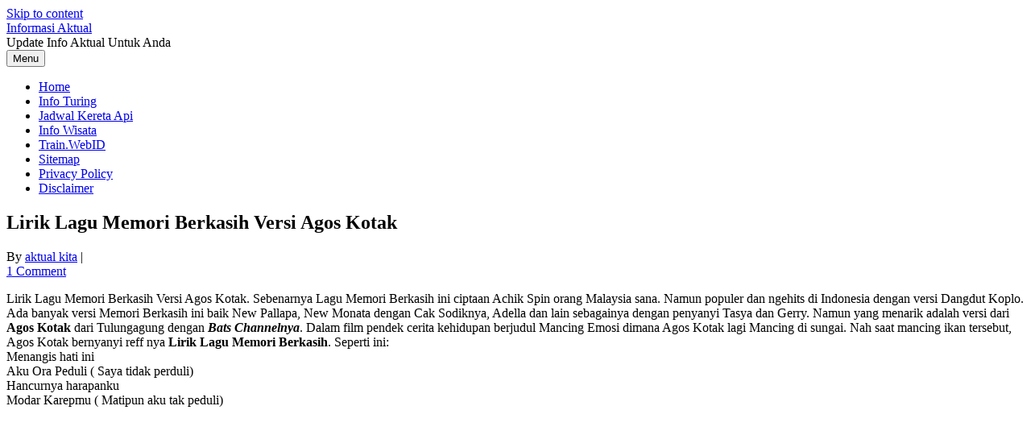

--- FILE ---
content_type: text/html; charset=UTF-8
request_url: http://aktual.web.id/lirik-lagu-memori-berkasih-versi-agos-kotak/
body_size: 11541
content:
<!DOCTYPE html>
<!--[if IE 7]>
<html class="ie ie7" lang="en-US">
<![endif]-->
<!--[if IE 8]>
<html class="ie ie8" lang="en-US">
<![endif]-->
<!--[if !(IE 7) | !(IE 8)  ]><!-->
<html lang="en-US">
<!--<![endif]-->
<head>
<meta charset="UTF-8">
<meta name="viewport" content="width=device-width, initial-scale=1">
<link rel="profile" href="http://gmpg.org/xfn/11">
<link rel="pingback" href="http://aktual.web.id/xmlrpc.php" />
<!--[if lt IE 9]>
<script src="http://aktual.web.id/wp-content/themes/iconic-one/js/html5.js" type="text/javascript"></script>
<![endif]-->
<meta name='robots' content='index, follow, max-image-preview:large, max-snippet:-1, max-video-preview:-1' />

	<!-- This site is optimized with the Yoast SEO plugin v26.5 - https://yoast.com/wordpress/plugins/seo/ -->
	<title>Lirik Lagu Memori Berkasih Versi Agos Kotak - Informasi Aktual</title>
	<meta name="description" content="Lirik Lagu Memori Berkasih Versi Agos Kotak dan Lirik Lagu Memori Berkasih. Lagu Memori Berkasih Tasya Geri, Memori Berkasih New Pallapa, Adella, New Monata" />
	<link rel="canonical" href="https://aktual.web.id/lirik-lagu-memori-berkasih-versi-agos-kotak/" />
	<meta property="og:locale" content="en_US" />
	<meta property="og:type" content="article" />
	<meta property="og:title" content="Lirik Lagu Memori Berkasih Versi Agos Kotak - Informasi Aktual" />
	<meta property="og:description" content="Lirik Lagu Memori Berkasih Versi Agos Kotak dan Lirik Lagu Memori Berkasih. Lagu Memori Berkasih Tasya Geri, Memori Berkasih New Pallapa, Adella, New Monata" />
	<meta property="og:url" content="https://aktual.web.id/lirik-lagu-memori-berkasih-versi-agos-kotak/" />
	<meta property="og:site_name" content="Informasi Aktual" />
	<meta property="article:published_time" content="2019-08-08T00:21:21+00:00" />
	<meta property="article:modified_time" content="2019-08-08T03:07:59+00:00" />
	<meta property="og:image" content="https://aktual.web.id/wp-content/uploads/2016/01/Gambar-Tasya-dan-Gerry.jpg" />
	<meta property="og:image:width" content="402" />
	<meta property="og:image:height" content="244" />
	<meta property="og:image:type" content="image/jpeg" />
	<meta name="author" content="aktual kita" />
	<meta name="twitter:label1" content="Written by" />
	<meta name="twitter:data1" content="aktual kita" />
	<meta name="twitter:label2" content="Est. reading time" />
	<meta name="twitter:data2" content="1 minute" />
	<script type="application/ld+json" class="yoast-schema-graph">{"@context":"https://schema.org","@graph":[{"@type":"WebPage","@id":"https://aktual.web.id/lirik-lagu-memori-berkasih-versi-agos-kotak/","url":"https://aktual.web.id/lirik-lagu-memori-berkasih-versi-agos-kotak/","name":"Lirik Lagu Memori Berkasih Versi Agos Kotak - Informasi Aktual","isPartOf":{"@id":"http://aktual.web.id/#website"},"primaryImageOfPage":{"@id":"https://aktual.web.id/lirik-lagu-memori-berkasih-versi-agos-kotak/#primaryimage"},"image":{"@id":"https://aktual.web.id/lirik-lagu-memori-berkasih-versi-agos-kotak/#primaryimage"},"thumbnailUrl":"http://aktual.web.id/wp-content/uploads/2016/01/Gambar-Tasya-dan-Gerry.jpg","datePublished":"2019-08-08T00:21:21+00:00","dateModified":"2019-08-08T03:07:59+00:00","author":{"@id":"http://aktual.web.id/#/schema/person/bcf3e763dea42c1e9e7ac71bc042dd9d"},"description":"Lirik Lagu Memori Berkasih Versi Agos Kotak dan Lirik Lagu Memori Berkasih. Lagu Memori Berkasih Tasya Geri, Memori Berkasih New Pallapa, Adella, New Monata","breadcrumb":{"@id":"https://aktual.web.id/lirik-lagu-memori-berkasih-versi-agos-kotak/#breadcrumb"},"inLanguage":"en-US","potentialAction":[{"@type":"ReadAction","target":["https://aktual.web.id/lirik-lagu-memori-berkasih-versi-agos-kotak/"]}]},{"@type":"ImageObject","inLanguage":"en-US","@id":"https://aktual.web.id/lirik-lagu-memori-berkasih-versi-agos-kotak/#primaryimage","url":"http://aktual.web.id/wp-content/uploads/2016/01/Gambar-Tasya-dan-Gerry.jpg","contentUrl":"http://aktual.web.id/wp-content/uploads/2016/01/Gambar-Tasya-dan-Gerry.jpg","width":402,"height":244,"caption":"Gambar Tasya dan Gerry"},{"@type":"BreadcrumbList","@id":"https://aktual.web.id/lirik-lagu-memori-berkasih-versi-agos-kotak/#breadcrumb","itemListElement":[{"@type":"ListItem","position":1,"name":"Home","item":"http://aktual.web.id/"},{"@type":"ListItem","position":2,"name":"Lirik Lagu Memori Berkasih Versi Agos Kotak"}]},{"@type":"WebSite","@id":"http://aktual.web.id/#website","url":"http://aktual.web.id/","name":"Informasi Aktual","description":"Update Info Aktual Untuk Anda","potentialAction":[{"@type":"SearchAction","target":{"@type":"EntryPoint","urlTemplate":"http://aktual.web.id/?s={search_term_string}"},"query-input":{"@type":"PropertyValueSpecification","valueRequired":true,"valueName":"search_term_string"}}],"inLanguage":"en-US"},{"@type":"Person","@id":"http://aktual.web.id/#/schema/person/bcf3e763dea42c1e9e7ac71bc042dd9d","name":"aktual kita","image":{"@type":"ImageObject","inLanguage":"en-US","@id":"http://aktual.web.id/#/schema/person/image/","url":"https://secure.gravatar.com/avatar/1fd53cfa9f6f551b9a01991fb186d4d26204f9e1d8b8173bbf437589daa93333?s=96&r=g","contentUrl":"https://secure.gravatar.com/avatar/1fd53cfa9f6f551b9a01991fb186d4d26204f9e1d8b8173bbf437589daa93333?s=96&r=g","caption":"aktual kita"},"url":"http://aktual.web.id/author/aktual-kita/"}]}</script>
	<!-- / Yoast SEO plugin. -->


<link rel='dns-prefetch' href='//fonts.googleapis.com' />
<link rel="alternate" type="application/rss+xml" title="Informasi Aktual &raquo; Feed" href="http://aktual.web.id/feed/" />
<link rel="alternate" type="application/rss+xml" title="Informasi Aktual &raquo; Comments Feed" href="http://aktual.web.id/comments/feed/" />
<link rel="alternate" type="application/rss+xml" title="Informasi Aktual &raquo; Lirik Lagu Memori Berkasih Versi Agos Kotak Comments Feed" href="http://aktual.web.id/lirik-lagu-memori-berkasih-versi-agos-kotak/feed/" />
<link rel="alternate" title="oEmbed (JSON)" type="application/json+oembed" href="http://aktual.web.id/wp-json/oembed/1.0/embed?url=http%3A%2F%2Faktual.web.id%2Flirik-lagu-memori-berkasih-versi-agos-kotak%2F" />
<link rel="alternate" title="oEmbed (XML)" type="text/xml+oembed" href="http://aktual.web.id/wp-json/oembed/1.0/embed?url=http%3A%2F%2Faktual.web.id%2Flirik-lagu-memori-berkasih-versi-agos-kotak%2F&#038;format=xml" />
		<!-- This site uses the Google Analytics by MonsterInsights plugin v9.10.1 - Using Analytics tracking - https://www.monsterinsights.com/ -->
		<!-- Note: MonsterInsights is not currently configured on this site. The site owner needs to authenticate with Google Analytics in the MonsterInsights settings panel. -->
					<!-- No tracking code set -->
				<!-- / Google Analytics by MonsterInsights -->
		<style id='wp-img-auto-sizes-contain-inline-css' type='text/css'>
img:is([sizes=auto i],[sizes^="auto," i]){contain-intrinsic-size:3000px 1500px}
/*# sourceURL=wp-img-auto-sizes-contain-inline-css */
</style>

<style id='wp-emoji-styles-inline-css' type='text/css'>

	img.wp-smiley, img.emoji {
		display: inline !important;
		border: none !important;
		box-shadow: none !important;
		height: 1em !important;
		width: 1em !important;
		margin: 0 0.07em !important;
		vertical-align: -0.1em !important;
		background: none !important;
		padding: 0 !important;
	}
/*# sourceURL=wp-emoji-styles-inline-css */
</style>
<link rel='stylesheet' id='wp-block-library-css' href='http://aktual.web.id/wp-includes/css/dist/block-library/style.min.css?ver=6.9' type='text/css' media='all' />
<style id='wp-block-paragraph-inline-css' type='text/css'>
.is-small-text{font-size:.875em}.is-regular-text{font-size:1em}.is-large-text{font-size:2.25em}.is-larger-text{font-size:3em}.has-drop-cap:not(:focus):first-letter{float:left;font-size:8.4em;font-style:normal;font-weight:100;line-height:.68;margin:.05em .1em 0 0;text-transform:uppercase}body.rtl .has-drop-cap:not(:focus):first-letter{float:none;margin-left:.1em}p.has-drop-cap.has-background{overflow:hidden}:root :where(p.has-background){padding:1.25em 2.375em}:where(p.has-text-color:not(.has-link-color)) a{color:inherit}p.has-text-align-left[style*="writing-mode:vertical-lr"],p.has-text-align-right[style*="writing-mode:vertical-rl"]{rotate:180deg}
/*# sourceURL=http://aktual.web.id/wp-includes/blocks/paragraph/style.min.css */
</style>
<style id='global-styles-inline-css' type='text/css'>
:root{--wp--preset--aspect-ratio--square: 1;--wp--preset--aspect-ratio--4-3: 4/3;--wp--preset--aspect-ratio--3-4: 3/4;--wp--preset--aspect-ratio--3-2: 3/2;--wp--preset--aspect-ratio--2-3: 2/3;--wp--preset--aspect-ratio--16-9: 16/9;--wp--preset--aspect-ratio--9-16: 9/16;--wp--preset--color--black: #000000;--wp--preset--color--cyan-bluish-gray: #abb8c3;--wp--preset--color--white: #ffffff;--wp--preset--color--pale-pink: #f78da7;--wp--preset--color--vivid-red: #cf2e2e;--wp--preset--color--luminous-vivid-orange: #ff6900;--wp--preset--color--luminous-vivid-amber: #fcb900;--wp--preset--color--light-green-cyan: #7bdcb5;--wp--preset--color--vivid-green-cyan: #00d084;--wp--preset--color--pale-cyan-blue: #8ed1fc;--wp--preset--color--vivid-cyan-blue: #0693e3;--wp--preset--color--vivid-purple: #9b51e0;--wp--preset--gradient--vivid-cyan-blue-to-vivid-purple: linear-gradient(135deg,rgb(6,147,227) 0%,rgb(155,81,224) 100%);--wp--preset--gradient--light-green-cyan-to-vivid-green-cyan: linear-gradient(135deg,rgb(122,220,180) 0%,rgb(0,208,130) 100%);--wp--preset--gradient--luminous-vivid-amber-to-luminous-vivid-orange: linear-gradient(135deg,rgb(252,185,0) 0%,rgb(255,105,0) 100%);--wp--preset--gradient--luminous-vivid-orange-to-vivid-red: linear-gradient(135deg,rgb(255,105,0) 0%,rgb(207,46,46) 100%);--wp--preset--gradient--very-light-gray-to-cyan-bluish-gray: linear-gradient(135deg,rgb(238,238,238) 0%,rgb(169,184,195) 100%);--wp--preset--gradient--cool-to-warm-spectrum: linear-gradient(135deg,rgb(74,234,220) 0%,rgb(151,120,209) 20%,rgb(207,42,186) 40%,rgb(238,44,130) 60%,rgb(251,105,98) 80%,rgb(254,248,76) 100%);--wp--preset--gradient--blush-light-purple: linear-gradient(135deg,rgb(255,206,236) 0%,rgb(152,150,240) 100%);--wp--preset--gradient--blush-bordeaux: linear-gradient(135deg,rgb(254,205,165) 0%,rgb(254,45,45) 50%,rgb(107,0,62) 100%);--wp--preset--gradient--luminous-dusk: linear-gradient(135deg,rgb(255,203,112) 0%,rgb(199,81,192) 50%,rgb(65,88,208) 100%);--wp--preset--gradient--pale-ocean: linear-gradient(135deg,rgb(255,245,203) 0%,rgb(182,227,212) 50%,rgb(51,167,181) 100%);--wp--preset--gradient--electric-grass: linear-gradient(135deg,rgb(202,248,128) 0%,rgb(113,206,126) 100%);--wp--preset--gradient--midnight: linear-gradient(135deg,rgb(2,3,129) 0%,rgb(40,116,252) 100%);--wp--preset--font-size--small: 13px;--wp--preset--font-size--medium: 20px;--wp--preset--font-size--large: 36px;--wp--preset--font-size--x-large: 42px;--wp--preset--spacing--20: 0.44rem;--wp--preset--spacing--30: 0.67rem;--wp--preset--spacing--40: 1rem;--wp--preset--spacing--50: 1.5rem;--wp--preset--spacing--60: 2.25rem;--wp--preset--spacing--70: 3.38rem;--wp--preset--spacing--80: 5.06rem;--wp--preset--shadow--natural: 6px 6px 9px rgba(0, 0, 0, 0.2);--wp--preset--shadow--deep: 12px 12px 50px rgba(0, 0, 0, 0.4);--wp--preset--shadow--sharp: 6px 6px 0px rgba(0, 0, 0, 0.2);--wp--preset--shadow--outlined: 6px 6px 0px -3px rgb(255, 255, 255), 6px 6px rgb(0, 0, 0);--wp--preset--shadow--crisp: 6px 6px 0px rgb(0, 0, 0);}:where(.is-layout-flex){gap: 0.5em;}:where(.is-layout-grid){gap: 0.5em;}body .is-layout-flex{display: flex;}.is-layout-flex{flex-wrap: wrap;align-items: center;}.is-layout-flex > :is(*, div){margin: 0;}body .is-layout-grid{display: grid;}.is-layout-grid > :is(*, div){margin: 0;}:where(.wp-block-columns.is-layout-flex){gap: 2em;}:where(.wp-block-columns.is-layout-grid){gap: 2em;}:where(.wp-block-post-template.is-layout-flex){gap: 1.25em;}:where(.wp-block-post-template.is-layout-grid){gap: 1.25em;}.has-black-color{color: var(--wp--preset--color--black) !important;}.has-cyan-bluish-gray-color{color: var(--wp--preset--color--cyan-bluish-gray) !important;}.has-white-color{color: var(--wp--preset--color--white) !important;}.has-pale-pink-color{color: var(--wp--preset--color--pale-pink) !important;}.has-vivid-red-color{color: var(--wp--preset--color--vivid-red) !important;}.has-luminous-vivid-orange-color{color: var(--wp--preset--color--luminous-vivid-orange) !important;}.has-luminous-vivid-amber-color{color: var(--wp--preset--color--luminous-vivid-amber) !important;}.has-light-green-cyan-color{color: var(--wp--preset--color--light-green-cyan) !important;}.has-vivid-green-cyan-color{color: var(--wp--preset--color--vivid-green-cyan) !important;}.has-pale-cyan-blue-color{color: var(--wp--preset--color--pale-cyan-blue) !important;}.has-vivid-cyan-blue-color{color: var(--wp--preset--color--vivid-cyan-blue) !important;}.has-vivid-purple-color{color: var(--wp--preset--color--vivid-purple) !important;}.has-black-background-color{background-color: var(--wp--preset--color--black) !important;}.has-cyan-bluish-gray-background-color{background-color: var(--wp--preset--color--cyan-bluish-gray) !important;}.has-white-background-color{background-color: var(--wp--preset--color--white) !important;}.has-pale-pink-background-color{background-color: var(--wp--preset--color--pale-pink) !important;}.has-vivid-red-background-color{background-color: var(--wp--preset--color--vivid-red) !important;}.has-luminous-vivid-orange-background-color{background-color: var(--wp--preset--color--luminous-vivid-orange) !important;}.has-luminous-vivid-amber-background-color{background-color: var(--wp--preset--color--luminous-vivid-amber) !important;}.has-light-green-cyan-background-color{background-color: var(--wp--preset--color--light-green-cyan) !important;}.has-vivid-green-cyan-background-color{background-color: var(--wp--preset--color--vivid-green-cyan) !important;}.has-pale-cyan-blue-background-color{background-color: var(--wp--preset--color--pale-cyan-blue) !important;}.has-vivid-cyan-blue-background-color{background-color: var(--wp--preset--color--vivid-cyan-blue) !important;}.has-vivid-purple-background-color{background-color: var(--wp--preset--color--vivid-purple) !important;}.has-black-border-color{border-color: var(--wp--preset--color--black) !important;}.has-cyan-bluish-gray-border-color{border-color: var(--wp--preset--color--cyan-bluish-gray) !important;}.has-white-border-color{border-color: var(--wp--preset--color--white) !important;}.has-pale-pink-border-color{border-color: var(--wp--preset--color--pale-pink) !important;}.has-vivid-red-border-color{border-color: var(--wp--preset--color--vivid-red) !important;}.has-luminous-vivid-orange-border-color{border-color: var(--wp--preset--color--luminous-vivid-orange) !important;}.has-luminous-vivid-amber-border-color{border-color: var(--wp--preset--color--luminous-vivid-amber) !important;}.has-light-green-cyan-border-color{border-color: var(--wp--preset--color--light-green-cyan) !important;}.has-vivid-green-cyan-border-color{border-color: var(--wp--preset--color--vivid-green-cyan) !important;}.has-pale-cyan-blue-border-color{border-color: var(--wp--preset--color--pale-cyan-blue) !important;}.has-vivid-cyan-blue-border-color{border-color: var(--wp--preset--color--vivid-cyan-blue) !important;}.has-vivid-purple-border-color{border-color: var(--wp--preset--color--vivid-purple) !important;}.has-vivid-cyan-blue-to-vivid-purple-gradient-background{background: var(--wp--preset--gradient--vivid-cyan-blue-to-vivid-purple) !important;}.has-light-green-cyan-to-vivid-green-cyan-gradient-background{background: var(--wp--preset--gradient--light-green-cyan-to-vivid-green-cyan) !important;}.has-luminous-vivid-amber-to-luminous-vivid-orange-gradient-background{background: var(--wp--preset--gradient--luminous-vivid-amber-to-luminous-vivid-orange) !important;}.has-luminous-vivid-orange-to-vivid-red-gradient-background{background: var(--wp--preset--gradient--luminous-vivid-orange-to-vivid-red) !important;}.has-very-light-gray-to-cyan-bluish-gray-gradient-background{background: var(--wp--preset--gradient--very-light-gray-to-cyan-bluish-gray) !important;}.has-cool-to-warm-spectrum-gradient-background{background: var(--wp--preset--gradient--cool-to-warm-spectrum) !important;}.has-blush-light-purple-gradient-background{background: var(--wp--preset--gradient--blush-light-purple) !important;}.has-blush-bordeaux-gradient-background{background: var(--wp--preset--gradient--blush-bordeaux) !important;}.has-luminous-dusk-gradient-background{background: var(--wp--preset--gradient--luminous-dusk) !important;}.has-pale-ocean-gradient-background{background: var(--wp--preset--gradient--pale-ocean) !important;}.has-electric-grass-gradient-background{background: var(--wp--preset--gradient--electric-grass) !important;}.has-midnight-gradient-background{background: var(--wp--preset--gradient--midnight) !important;}.has-small-font-size{font-size: var(--wp--preset--font-size--small) !important;}.has-medium-font-size{font-size: var(--wp--preset--font-size--medium) !important;}.has-large-font-size{font-size: var(--wp--preset--font-size--large) !important;}.has-x-large-font-size{font-size: var(--wp--preset--font-size--x-large) !important;}
/*# sourceURL=global-styles-inline-css */
</style>

<style id='classic-theme-styles-inline-css' type='text/css'>
/*! This file is auto-generated */
.wp-block-button__link{color:#fff;background-color:#32373c;border-radius:9999px;box-shadow:none;text-decoration:none;padding:calc(.667em + 2px) calc(1.333em + 2px);font-size:1.125em}.wp-block-file__button{background:#32373c;color:#fff;text-decoration:none}
/*# sourceURL=/wp-includes/css/classic-themes.min.css */
</style>
<link rel='stylesheet' id='crp-style-rounded-thumbs-css' href='http://aktual.web.id/wp-content/plugins/contextual-related-posts/css/rounded-thumbs.min.css?ver=4.1.0' type='text/css' media='all' />
<style id='crp-style-rounded-thumbs-inline-css' type='text/css'>

			.crp_related.crp-rounded-thumbs a {
				width: 150px;
                height: 150px;
				text-decoration: none;
			}
			.crp_related.crp-rounded-thumbs img {
				max-width: 150px;
				margin: auto;
			}
			.crp_related.crp-rounded-thumbs .crp_title {
				width: 100%;
			}
			
/*# sourceURL=crp-style-rounded-thumbs-inline-css */
</style>
<link rel='stylesheet' id='themonic-fonts-css' href='https://fonts.googleapis.com/css?family=Ubuntu%3A400%2C700&#038;subset=latin%2Clatin-ext' type='text/css' media='all' />
<link rel='stylesheet' id='themonic-style-css' href='http://aktual.web.id/wp-content/themes/iconic-one/style.css?ver=2.4' type='text/css' media='all' />
<link rel='stylesheet' id='custom-style-css' href='http://aktual.web.id/wp-content/themes/iconic-one/custom.css?ver=6.9' type='text/css' media='all' />
<script type="text/javascript" src="http://aktual.web.id/wp-includes/js/jquery/jquery.min.js?ver=3.7.1" id="jquery-core-js"></script>
<script type="text/javascript" src="http://aktual.web.id/wp-includes/js/jquery/jquery-migrate.min.js?ver=3.4.1" id="jquery-migrate-js"></script>
<script type="text/javascript" id="jquery-js-after">
/* <![CDATA[ */
jQuery(document).ready(function() {
	jQuery(".9048677e98477e187611e5493976d6ef").click(function() {
		jQuery.post(
			"http://aktual.web.id/wp-admin/admin-ajax.php", {
				"action": "quick_adsense_onpost_ad_click",
				"quick_adsense_onpost_ad_index": jQuery(this).attr("data-index"),
				"quick_adsense_nonce": "dfc370a302",
			}, function(response) { }
		);
	});
});

//# sourceURL=jquery-js-after
/* ]]> */
</script>
<link rel="https://api.w.org/" href="http://aktual.web.id/wp-json/" /><link rel="alternate" title="JSON" type="application/json" href="http://aktual.web.id/wp-json/wp/v2/posts/4220" /><link rel="EditURI" type="application/rsd+xml" title="RSD" href="http://aktual.web.id/xmlrpc.php?rsd" />
<meta name="generator" content="WordPress 6.9" />
<link rel='shortlink' href='http://aktual.web.id/?p=4220' />
	
<script async src="https://securepubads.g.doubleclick.net/tag/js/gpt.js"></script>
<script>
  window.googletag = window.googletag || {cmd: []};
  googletag.cmd.push(function() {
    googletag.defineSlot('/11969746/AktualPostTengal', [300, 250], 'div-gpt-ad-1706054789633-0').addService(googletag.pubads());
    googletag.pubads().enableSingleRequest();
    googletag.enableServices();
  });
</script>
	
<script async src="https://securepubads.g.doubleclick.net/tag/js/gpt.js"></script>
<script>
  window.googletag = window.googletag || {cmd: []};
  googletag.cmd.push(function() {
    googletag.defineSlot('/11969746/AktualPostTengal', [300, 250], 'div-gpt-ad-1706054789633-0').addService(googletag.pubads());
    googletag.pubads().enableSingleRequest();
    googletag.enableServices();
  });
</script>
	
<script async src="https://securepubads.g.doubleclick.net/tag/js/gpt.js"></script>
<script>
  window.googletag = window.googletag || {cmd: []};
  googletag.cmd.push(function() {
    googletag.defineSlot('/11969746/Aktualside', [300, 600], 'div-gpt-ad-1706054818699-0').addService(googletag.pubads());
    googletag.pubads().enableSingleRequest();
    googletag.enableServices();
  });
</script>	

<script async src="https://pagead2.googlesyndication.com/pagead/js/adsbygoogle.js?client=ca-pub-2114108982561980"
     crossorigin="anonymous"></script>	
	
	
</head>
<body class="wp-singular post-template-default single single-post postid-4220 single-format-standard wp-theme-iconic-one custom-font-enabled">
<div id="page" class="site">
	<a class="skip-link screen-reader-text" href="#main" title="Skip to content">Skip to content</a>
	<header id="masthead" class="site-header" role="banner">
					<div class="io-title-description">
			<a href="http://aktual.web.id/" title="Informasi Aktual" rel="home">Informasi Aktual</a>
				<br .../> 
								 <div class="site-description">Update Info Aktual Untuk Anda</div>
						</div>
			
		
		<nav id="site-navigation" class="themonic-nav" role="navigation">
		<button class="menu-toggle" aria-controls="menu-top" aria-expanded="false">Menu<label class="iomenu">
  <div class="iolines"></div>
  <div class="iolines"></div>
  <div class="iolines"></div>
</label></button>
			<ul id="menu-top" class="nav-menu"><li id="menu-item-172" class="menu-item menu-item-type-custom menu-item-object-custom menu-item-home menu-item-172"><a href="http://aktual.web.id/">Home</a></li>
<li id="menu-item-173" class="menu-item menu-item-type-taxonomy menu-item-object-category menu-item-173"><a href="http://aktual.web.id/category/info-turing/">Info Turing</a></li>
<li id="menu-item-179" class="menu-item menu-item-type-taxonomy menu-item-object-category menu-item-179"><a href="http://aktual.web.id/category/jadwal-kereta-api-terbaru/">Jadwal Kereta Api</a></li>
<li id="menu-item-1530" class="menu-item menu-item-type-taxonomy menu-item-object-category menu-item-1530"><a href="http://aktual.web.id/category/info-wisata/">Info Wisata</a></li>
<li id="menu-item-186" class="menu-item menu-item-type-custom menu-item-object-custom menu-item-186"><a href="http://www.train.web.id">Train.WebID</a></li>
<li id="menu-item-778" class="menu-item menu-item-type-post_type menu-item-object-page menu-item-778"><a href="http://aktual.web.id/sitemap/">Sitemap</a></li>
<li id="menu-item-779" class="menu-item menu-item-type-post_type menu-item-object-page menu-item-privacy-policy menu-item-779"><a rel="privacy-policy" href="http://aktual.web.id/privacy-policy/">Privacy Policy</a></li>
<li id="menu-item-780" class="menu-item menu-item-type-post_type menu-item-object-page menu-item-780"><a href="http://aktual.web.id/disclaimer/">Disclaimer</a></li>
</ul>		</nav><!-- #site-navigation -->
		<div class="clear"></div>
	</header><!-- #masthead -->
<div id="main" class="wrapper">	<div id="primary" class="site-content">
		<div id="content" role="main">

			
				
	<article id="post-4220" class="post-4220 post type-post status-publish format-standard has-post-thumbnail hentry category-lirik-lagu tag-agos-kotak tag-lirik-lagu-memori-berkasih-versi-agos-kotak tag-memori-berkasih">
				<header class="entry-header">
						<h1 class="entry-title">Lirik Lagu Memori Berkasih Versi Agos Kotak</h1>
									
		<div class="below-title-meta">
		<div class="adt">
		By        <span class="vcard author">
			<span class="fn"><a href="http://aktual.web.id/author/aktual-kita/" title="Posts by aktual kita" rel="author">aktual kita</a></span>
        </span>
        <span class="meta-sep">|</span> 
				
				<span class="date updated"></span>
				 
        </div>
		<div class="adt-comment">
		<a class="link-comments" href="http://aktual.web.id/lirik-lagu-memori-berkasih-versi-agos-kotak/#comments">1 Comment</a> 
        </div>       
		</div><!-- below title meta end -->
			
						
		</header><!-- .entry-header -->

							<div class="entry-content">
												
<p>Lirik Lagu Memori Berkasih Versi Agos Kotak. Sebenarnya Lagu Memori Berkasih ini ciptaan Achik Spin orang Malaysia sana. Namun populer dan ngehits di Indonesia dengan versi Dangdut Koplo. Ada banyak versi Memori Berkasih ini baik New Pallapa, New Monata dengan Cak Sodiknya, Adella dan lain sebagainya dengan penyanyi Tasya dan Gerry. Namun yang menarik adalah versi dari <strong>Agos Kotak</strong> dari Tulungagung dengan <strong><em>Bats Channelnya</em></strong>. Dalam film pendek cerita kehidupan berjudul Mancing Emosi dimana Agos Kotak lagi Mancing di sungai. Nah saat mancing ikan tersebut, Agos Kotak bernyanyi reff nya <strong>Lirik Lagu Memori Berkasih</strong>. Seperti ini:<br>Menangis hati ini<br>Aku Ora Peduli ( Saya tidak perduli)<br>Hancurnya harapanku<br>Modar Karepmu ( Matipun aku tak peduli)</p><div class="9048677e98477e187611e5493976d6ef" data-index="1" style="float: none; margin:1px 0 1px 0; text-align:center;">
<!-- /11969746/Aktualside -->
<div id='div-gpt-ad-1706054818699-0' style='min-width: 300px; min-height: 600px;'>
  <script>
    googletag.cmd.push(function() { googletag.display('div-gpt-ad-1706054818699-0'); });
  </script>
</div>
</div>




<p>Kasihmu yang berubah<br>Aku wes kadung wegah ( Aku sudah terlanjur malas)<br>Itulah alasanmu<br>Aku Ngombe Ciu ( Aku minum Ciu)&#8230;Yhaaa..nemu..gendul..yhaaa<br>Baca  <a rel="noreferrer noopener" aria-label=" (opens in a new tab)" href="http://aktual.web.id/harga-tiket-masuk-taman-pintar-jogja-terbaru/" target="_blank">Harga Tiket Masuk Taman Pintar Jogja Terbaru</a> </p><div class="9048677e98477e187611e5493976d6ef" data-index="2" style="float: none; margin:1px 0 1px 0; text-align:center;">
<!-- /11969746/AktualPostTengal -->
<div id='div-gpt-ad-1706054789633-0' style='min-width: 300px; min-height: 250px;'>
  <script>
    googletag.cmd.push(function() { googletag.display('div-gpt-ad-1706054789633-0'); });
  </script>
</div>
</div>




<p>Dan berikut ini kami sajikan Lirik Lagu Memori Berkasih yang asli.</p>


<h2>Lirik Lagu Memori Berkasih</h2>
<p>Telah kucuba meminta kasihmu<br>Biar menjadi ikatan abadi<br>Namun apa daya terlerai janji kita<br>Mungkin takdir yang meminta<br>Namun apa daya terlerai janji kita<br>Mungkin takdir yang meminta</p>
<p>Bermusim kita bersama<br>Menyemai ikatan cinta<br>Tak mungkin kasihku hilang<br>Kukunci hati untukmu</p>
<p>Ku genggam kenangan indah<br>Simpanlah senda gurauan<br>Andainya kau kerinduan<br>Itulah jadi penanwar</p>
<p>Sungguh ku terharu dan pilu<br>Kasih kusemai kau abaikan</p>
<p>Putusnya ikatan cinta<br>Mungkin tiada jodoh kita</p>
<p>Menangis hati ini<br>Ku juga bersimpati<br>Hancurnya harapanku<br>Maafkan sayang</p>
<p>Kasihmu yang berubah<br>Aku pun tak menyangka<br>Itulah alasanmu, pergilah sayang</p>
<p>Biarlah rindu di kejauhan<br>Menemani hati yang gelisah<br>Semoga bertemu jua kebahagiaan</p>
<p>Telah kucuba meminta kasihmu<br>Biar menjadi ikatan abadi<br>Namun apa daya terlerai janji kita<br>Mungkin takdir yang meminta</p>
<p>Namun apa daya terlerai janji kita<br>Mungkin takdir yang menimpa.</p>
<p>Baca <a href="http://aktual.web.id/harga-tiket-masuk-keraton-jogja/" target="_blank" rel="noopener noreferrer">Harga Tiket Masuk Keraton Jogja Terbaru</a></p>


<p>Demikian Lirik Lagu Memori Berkasih Versi Agos Kotak dan Lirik Lagu Memori Berkasih yang asli.</p>
<div class="9048677e98477e187611e5493976d6ef" data-index="3" style="float: none; margin:3px 0 3px 0; text-align:center;">
<!-- /11969746/AktualPostTengal -->
<div id='div-gpt-ad-1706054789633-0' style='min-width: 300px; min-height: 250px;'>
  <script>
    googletag.cmd.push(function() { googletag.display('div-gpt-ad-1706054789633-0'); });
  </script>
</div>
</div>

<div style="font-size: 0px; height: 0px; line-height: 0px; margin: 0; padding: 0; clear: both;"></div><div class="crp_related     crp-rounded-thumbs"><h3>Related Posts:</h3><ul><li><a href="http://aktual.web.id/batas-pemesanan-tiket-kereta-api-online-acces-by-kai/"     class="crp_link post-8482"><figure><img decoding="async" width="150" height="150" src="http://aktual.web.id/wp-content/uploads/2024/09/Tarif-Porter-Pasarsenen-150x150.jpg" class="crp_featured crp_thumb crp_thumbnail" alt="Tarif Porter Pasarsenen" style="" title="Batas Pemesanan Tiket Kereta Api Online Acces By KAI" /></figure><span class="crp_title">Batas Pemesanan Tiket Kereta Api Online Acces By KAI</span></a></li><li><a href="http://aktual.web.id/ka-sancaka-livery-im-uii/"     class="crp_link post-8451"><figure><img decoding="async" width="150" height="150" src="http://aktual.web.id/wp-content/uploads/2025/07/Livery-Im-UII-150x150.jpg" class="crp_featured crp_thumb crp_thumbnail" alt="Livery Im UII" style="" title="KA Sancaka Livery I&#039;M UII" /></figure><span class="crp_title">KA Sancaka Livery I'M UII</span></a></li><li><a href="http://aktual.web.id/kereta-api-jarak-jauh-isi-bahan-bakar-dimana/"     class="crp_link post-7451"><figure><img decoding="async" width="150" height="97" src="http://aktual.web.id/wp-content/uploads/2015/04/Lokomotif-CC206.jpg" class="crp_featured crp_thumb crp_thumbnail" alt="Dimanakah kereta Jarak Jauh Isi Bahan bakar" style="" title="Kereta Api Jarak Jauh Isi Bahan Bakar Dimana" /></figure><span class="crp_title">Kereta Api Jarak Jauh Isi Bahan Bakar Dimana</span></a></li><li><a href="http://aktual.web.id/gunung-yang-menjadi-inspirasi-nama-kereta-api/"     class="crp_link post-8486"><figure><img loading="lazy" decoding="async" width="150" height="150" src="http://aktual.web.id/wp-content/uploads/2024/02/KA-Argo-Anggrek-Lepas-Stiker-150x150.jpg" class="crp_featured crp_thumb crp_thumbnail" alt="KA Argo Bromo Anggrek New Generation" style="" title="Gunung Yang Menjadi Inspirasi Nama Kereta Api" /></figure><span class="crp_title">Gunung Yang Menjadi Inspirasi Nama Kereta Api</span></a></li><li><a href="http://aktual.web.id/transit-kereta-cl-dhoho-dan-cl-penataran-di-stasiun-blitar/"     class="crp_link post-7431"><figure><img loading="lazy" decoding="async" width="150" height="150" src="http://aktual.web.id/wp-content/uploads/2019/12/KA-Penataran-Dhoho-150x150.jpg" class="crp_featured crp_thumb crp_thumbnail" alt="KA Penataran Dhoho" style="" title="Transit Kereta CL Dhoho dan CL Penataran Di Stasiun Blitar Dengan Mudah" /></figure><span class="crp_title">Transit Kereta CL Dhoho dan CL Penataran Di Stasiun&hellip;</span></a></li><li><a href="http://aktual.web.id/habis-sudah-kereta-kelas-bisnis-di-pulau-jawa/"     class="crp_link post-8438"><figure><img loading="lazy" decoding="async" width="150" height="150" src="http://aktual.web.id/wp-content/uploads/2025/07/KA-Gumarang-SS-New-Generation-150x150.jpg" class="crp_featured crp_thumb crp_thumbnail" alt="KA Gumarang SS New Generation" style="" title="Habis Sudah Kereta Kelas Bisnis Di Pulau Jawa" /></figure><span class="crp_title">Habis Sudah Kereta Kelas Bisnis Di Pulau Jawa</span></a></li></ul><div class="crp_clear"></div></div>											</div><!-- .entry-content -->
		
	<footer class="entry-meta">
					<span>Category: <a href="http://aktual.web.id/category/lirik-lagu/" rel="category tag">Lirik Lagu</a></span>
								<span>Tags: <a href="http://aktual.web.id/tag/agos-kotak/" rel="tag">Agos Kotak</a>, <a href="http://aktual.web.id/tag/lirik-lagu-memori-berkasih-versi-agos-kotak/" rel="tag">Lirik Lagu Memori Berkasih Versi Agos Kotak</a>, <a href="http://aktual.web.id/tag/memori-berkasih/" rel="tag">Memori Berkasih</a></span>
			
           						</footer><!-- .entry-meta -->
	</article><!-- #post -->
				<nav class="nav-single">
					<div class="assistive-text">Post navigation</div>
					<span class="nav-previous"><a href="http://aktual.web.id/jadwal-dan-harga-tike-ka-siliwangi-terbaru/" rel="prev"><span class="meta-nav">&larr;</span> Jadwal dan Harga Tike KA Siliwangi Sukabumi Cianjur Cipatat 2025</a></span>
					<span class="nav-next"><a href="http://aktual.web.id/pesta-rakyat-dan-kuliner-gratis/" rel="next">Pesta Rakyat dan Kuliner Gratis Bersama Gubernur dan Wagub Jatim <span class="meta-nav">&rarr;</span></a></span>
				</nav><!-- .nav-single -->

				
<div id="comments" class="comments-area">

	
			<h2 class="comments-title">
			One thought on &ldquo;<span>Lirik Lagu Memori Berkasih Versi Agos Kotak</span>&rdquo;		</h2>

		<ol class="commentlist">
				<li class="pingback even thread-even depth-1" id="comment-1206">
		<p>Pingback: <a href="http://aktual.web.id/pesta-rakyat-dan-kuliner-gratis/" class="url" rel="ugc">Pesta Rakyat dan Kuliner Gratis Bersama Gubernur dan Wagub Jatim - Informasi Aktual</a> </p>
	</li><!-- #comment-## -->
		</ol><!-- .commentlist -->

		
				<p class="nocomments">Comments are closed.</p>
		
	
	
</div><!-- #comments .comments-area -->
			
		</div><!-- #content -->
	</div><!-- #primary -->


			<div id="secondary" class="widget-area" role="complementary">
			<aside id="search-2" class="widget widget_search"><p class="widget-title">KotaK Pencarian</p><form role="search" method="get" id="searchform" class="searchform" action="http://aktual.web.id/">
				<div>
					<label class="screen-reader-text" for="s">Search for:</label>
					<input type="text" value="" name="s" id="s" />
					<input type="submit" id="searchsubmit" value="Search" />
				</div>
			</form></aside><aside id="categories-2" class="widget widget_categories"><p class="widget-title">Kategori</p>
			<ul>
					<li class="cat-item cat-item-2438"><a href="http://aktual.web.id/category/berita-kereta-api-terkini/">Berita Kereta Api Terkini</a>
</li>
	<li class="cat-item cat-item-161"><a href="http://aktual.web.id/category/cari-cara/">Cari Cara</a>
</li>
	<li class="cat-item cat-item-226"><a href="http://aktual.web.id/category/cerita-seru/">Cerita Seru</a>
</li>
	<li class="cat-item cat-item-3215"><a href="http://aktual.web.id/category/fasilitas-kereta/">Fasilitas Kereta Api</a>
</li>
	<li class="cat-item cat-item-1190"><a href="http://aktual.web.id/category/gambar-bagus/">Gambar Bagus</a>
</li>
	<li class="cat-item cat-item-1369"><a href="http://aktual.web.id/category/harga-tiket-kai-dan-jadwal-antar-kota/">Harga Tiket KAI dan Jadwal Antar Kota</a>
</li>
	<li class="cat-item cat-item-756"><a href="http://aktual.web.id/category/harga-tiket-kereta-api/">Harga Tiket Kereta Api</a>
</li>
	<li class="cat-item cat-item-1642"><a href="http://aktual.web.id/category/harga-tiket-pesawat/">Harga Tiket Pesawat</a>
</li>
	<li class="cat-item cat-item-467"><a href="http://aktual.web.id/category/info-bis/">Info Bis</a>
</li>
	<li class="cat-item cat-item-120"><a href="http://aktual.web.id/category/acara-menarik/">Info Event dan Acara</a>
</li>
	<li class="cat-item cat-item-1457"><a href="http://aktual.web.id/category/info-kapal-laut-pelni/">Info Kapal Laut PELNI</a>
</li>
	<li class="cat-item cat-item-55"><a href="http://aktual.web.id/category/info-kereta-api-lebaran/">Info Kereta Api Lebaran</a>
</li>
	<li class="cat-item cat-item-97"><a href="http://aktual.web.id/category/info-mudik-gratis-lebaran/">Info Mudik Gratis Lebaran</a>
</li>
	<li class="cat-item cat-item-666"><a href="http://aktual.web.id/category/info-penting/">Info Penting</a>
</li>
	<li class="cat-item cat-item-21"><a href="http://aktual.web.id/category/info-promo/">Info Promo</a>
</li>
	<li class="cat-item cat-item-2"><a href="http://aktual.web.id/category/info-turing/">Info Turing</a>
</li>
	<li class="cat-item cat-item-998"><a href="http://aktual.web.id/category/info-wisata/">Info Wisata</a>
</li>
	<li class="cat-item cat-item-34"><a href="http://aktual.web.id/category/jadwal-kereta-api-terbaru/">Jadwal Kereta Api</a>
</li>
	<li class="cat-item cat-item-1722"><a href="http://aktual.web.id/category/jadwal-samsatsim-keliling/">Jadwal Samsat/SIM Keliling</a>
</li>
	<li class="cat-item cat-item-2827"><a href="http://aktual.web.id/category/jadwal-stasiun/">Jadwal Stasiun</a>
</li>
	<li class="cat-item cat-item-3257"><a href="http://aktual.web.id/category/kereta-cepat-whoosh/">Kereta Cepat Whoosh</a>
</li>
	<li class="cat-item cat-item-1167"><a href="http://aktual.web.id/category/krl-commuterline-jabodetabek/">KRL Commuterline Jabodetabek</a>
</li>
	<li class="cat-item cat-item-734"><a href="http://aktual.web.id/category/lirik-lagu/">Lirik Lagu</a>
</li>
	<li class="cat-item cat-item-2319"><a href="http://aktual.web.id/category/listicle/">Listicle</a>
</li>
	<li class="cat-item cat-item-836"><a href="http://aktual.web.id/category/lowongan-pekerjaan/">Lowongan Pekerjaan</a>
</li>
	<li class="cat-item cat-item-3099"><a href="http://aktual.web.id/category/naik-kereta-api/">Naik Kereta Api</a>
</li>
	<li class="cat-item cat-item-1"><a href="http://aktual.web.id/category/rupa-rupa-warta/">Rupa Rupa Warta</a>
</li>
	<li class="cat-item cat-item-3222"><a href="http://aktual.web.id/category/tarif-porter/">Tarif Porter</a>
</li>
	<li class="cat-item cat-item-931"><a href="http://aktual.web.id/category/tiket-keretai-api-desember-januarii/">Tiket Kereta Api Desember Januari</a>
</li>
	<li class="cat-item cat-item-3218"><a href="http://aktual.web.id/category/trans-jatim/">Trans Jatim</a>
</li>
	<li class="cat-item cat-item-1531"><a href="http://aktual.web.id/category/wisata-kuliner/">Wisata Kuliner</a>
</li>
			</ul>

			</aside>
		<aside id="recent-posts-4" class="widget widget_recent_entries">
		<p class="widget-title">Post Terbaru</p>
		<ul>
											<li>
					<a href="http://aktual.web.id/lokomotif-cc-206-15-06-yk-pulang-ke-jawa/">Lokomotif CC 206 15 06 YK Pulang Ke Jawa</a>
									</li>
											<li>
					<a href="http://aktual.web.id/perpindahan-dua-lokomotif-rnb-dari-pwt-ke-sdt/">Perpindahan Dua Lokomotif RnB Dari PWT ke SDT</a>
									</li>
											<li>
					<a href="http://aktual.web.id/3-jenis-kereta-eksekutif-ss-ng-di-rangkaian-ka-argo-semeru/">3 Jenis Kereta Eksekutif SS NG Di Rangkaian KA Argo Semeru</a>
									</li>
											<li>
					<a href="http://aktual.web.id/jadwal-kereta-api-parcel-selatan/">Jadwal Kereta Api Parcel Selatan</a>
									</li>
											<li>
					<a href="http://aktual.web.id/hiasan-lokomotif-kereta-api-logawa-pas-tanggal-17-agustus-2025/">Hiasan Lokomotif Kereta Api Logawa Pas Tanggal 17 Agustus 2025</a>
									</li>
											<li>
					<a href="http://aktual.web.id/rangkaian-darurat-ka-jenggala-menggunakan-kereta-kelas-bisnis/">Rangkaian Darurat KA Jenggala Menggunakan Kereta Kelas Bisnis</a>
									</li>
											<li>
					<a href="http://aktual.web.id/trainset-ka-argo-bromo-anggrek-menggunakan-eksekutif-ss-ng-standart/">Trainset KA Argo Bromo Anggrek Menggunakan Eksekutif SS NG Standart</a>
									</li>
					</ul>

		</aside>		</div><!-- #secondary -->
		</div><!-- #main .wrapper -->
	<footer id="colophon" role="contentinfo">
		<div class="site-info">
		<div class="footercopy">aktual.web.id  - Copyright 2021</div>
		<div class="footercredit"></div>
		<div class="clear"></div>
		</div><!-- .site-info -->
		</footer><!-- #colophon -->
		<div class="site-wordpress">
				<a href="https://themonic.com/iconic-one/">Iconic One</a> Theme | Powered by <a href="https://wordpress.org">Wordpress</a>
				</div><!-- .site-info -->
				<div class="clear"></div>
</div><!-- #page -->

<script type="speculationrules">
{"prefetch":[{"source":"document","where":{"and":[{"href_matches":"/*"},{"not":{"href_matches":["/wp-*.php","/wp-admin/*","/wp-content/uploads/*","/wp-content/*","/wp-content/plugins/*","/wp-content/themes/iconic-one/*","/*\\?(.+)"]}},{"not":{"selector_matches":"a[rel~=\"nofollow\"]"}},{"not":{"selector_matches":".no-prefetch, .no-prefetch a"}}]},"eagerness":"conservative"}]}
</script>
<script type="text/javascript" src="http://aktual.web.id/wp-content/themes/iconic-one/js/selectnav.js?ver=1.0" id="themonic-mobile-navigation-js"></script>
<script id="wp-emoji-settings" type="application/json">
{"baseUrl":"https://s.w.org/images/core/emoji/17.0.2/72x72/","ext":".png","svgUrl":"https://s.w.org/images/core/emoji/17.0.2/svg/","svgExt":".svg","source":{"concatemoji":"http://aktual.web.id/wp-includes/js/wp-emoji-release.min.js?ver=6.9"}}
</script>
<script type="module">
/* <![CDATA[ */
/*! This file is auto-generated */
const a=JSON.parse(document.getElementById("wp-emoji-settings").textContent),o=(window._wpemojiSettings=a,"wpEmojiSettingsSupports"),s=["flag","emoji"];function i(e){try{var t={supportTests:e,timestamp:(new Date).valueOf()};sessionStorage.setItem(o,JSON.stringify(t))}catch(e){}}function c(e,t,n){e.clearRect(0,0,e.canvas.width,e.canvas.height),e.fillText(t,0,0);t=new Uint32Array(e.getImageData(0,0,e.canvas.width,e.canvas.height).data);e.clearRect(0,0,e.canvas.width,e.canvas.height),e.fillText(n,0,0);const a=new Uint32Array(e.getImageData(0,0,e.canvas.width,e.canvas.height).data);return t.every((e,t)=>e===a[t])}function p(e,t){e.clearRect(0,0,e.canvas.width,e.canvas.height),e.fillText(t,0,0);var n=e.getImageData(16,16,1,1);for(let e=0;e<n.data.length;e++)if(0!==n.data[e])return!1;return!0}function u(e,t,n,a){switch(t){case"flag":return n(e,"\ud83c\udff3\ufe0f\u200d\u26a7\ufe0f","\ud83c\udff3\ufe0f\u200b\u26a7\ufe0f")?!1:!n(e,"\ud83c\udde8\ud83c\uddf6","\ud83c\udde8\u200b\ud83c\uddf6")&&!n(e,"\ud83c\udff4\udb40\udc67\udb40\udc62\udb40\udc65\udb40\udc6e\udb40\udc67\udb40\udc7f","\ud83c\udff4\u200b\udb40\udc67\u200b\udb40\udc62\u200b\udb40\udc65\u200b\udb40\udc6e\u200b\udb40\udc67\u200b\udb40\udc7f");case"emoji":return!a(e,"\ud83e\u1fac8")}return!1}function f(e,t,n,a){let r;const o=(r="undefined"!=typeof WorkerGlobalScope&&self instanceof WorkerGlobalScope?new OffscreenCanvas(300,150):document.createElement("canvas")).getContext("2d",{willReadFrequently:!0}),s=(o.textBaseline="top",o.font="600 32px Arial",{});return e.forEach(e=>{s[e]=t(o,e,n,a)}),s}function r(e){var t=document.createElement("script");t.src=e,t.defer=!0,document.head.appendChild(t)}a.supports={everything:!0,everythingExceptFlag:!0},new Promise(t=>{let n=function(){try{var e=JSON.parse(sessionStorage.getItem(o));if("object"==typeof e&&"number"==typeof e.timestamp&&(new Date).valueOf()<e.timestamp+604800&&"object"==typeof e.supportTests)return e.supportTests}catch(e){}return null}();if(!n){if("undefined"!=typeof Worker&&"undefined"!=typeof OffscreenCanvas&&"undefined"!=typeof URL&&URL.createObjectURL&&"undefined"!=typeof Blob)try{var e="postMessage("+f.toString()+"("+[JSON.stringify(s),u.toString(),c.toString(),p.toString()].join(",")+"));",a=new Blob([e],{type:"text/javascript"});const r=new Worker(URL.createObjectURL(a),{name:"wpTestEmojiSupports"});return void(r.onmessage=e=>{i(n=e.data),r.terminate(),t(n)})}catch(e){}i(n=f(s,u,c,p))}t(n)}).then(e=>{for(const n in e)a.supports[n]=e[n],a.supports.everything=a.supports.everything&&a.supports[n],"flag"!==n&&(a.supports.everythingExceptFlag=a.supports.everythingExceptFlag&&a.supports[n]);var t;a.supports.everythingExceptFlag=a.supports.everythingExceptFlag&&!a.supports.flag,a.supports.everything||((t=a.source||{}).concatemoji?r(t.concatemoji):t.wpemoji&&t.twemoji&&(r(t.twemoji),r(t.wpemoji)))});
//# sourceURL=http://aktual.web.id/wp-includes/js/wp-emoji-loader.min.js
/* ]]> */
</script>
</body>
</html>

<!-- Page cached by LiteSpeed Cache 7.6.2 on 2026-01-29 04:02:16 -->

--- FILE ---
content_type: text/html; charset=utf-8
request_url: https://www.google.com/recaptcha/api2/aframe
body_size: 267
content:
<!DOCTYPE HTML><html><head><meta http-equiv="content-type" content="text/html; charset=UTF-8"></head><body><script nonce="dEEfH-m7UfpNk4jyx2n3pA">/** Anti-fraud and anti-abuse applications only. See google.com/recaptcha */ try{var clients={'sodar':'https://pagead2.googlesyndication.com/pagead/sodar?'};window.addEventListener("message",function(a){try{if(a.source===window.parent){var b=JSON.parse(a.data);var c=clients[b['id']];if(c){var d=document.createElement('img');d.src=c+b['params']+'&rc='+(localStorage.getItem("rc::a")?sessionStorage.getItem("rc::b"):"");window.document.body.appendChild(d);sessionStorage.setItem("rc::e",parseInt(sessionStorage.getItem("rc::e")||0)+1);localStorage.setItem("rc::h",'1769906420005');}}}catch(b){}});window.parent.postMessage("_grecaptcha_ready", "*");}catch(b){}</script></body></html>